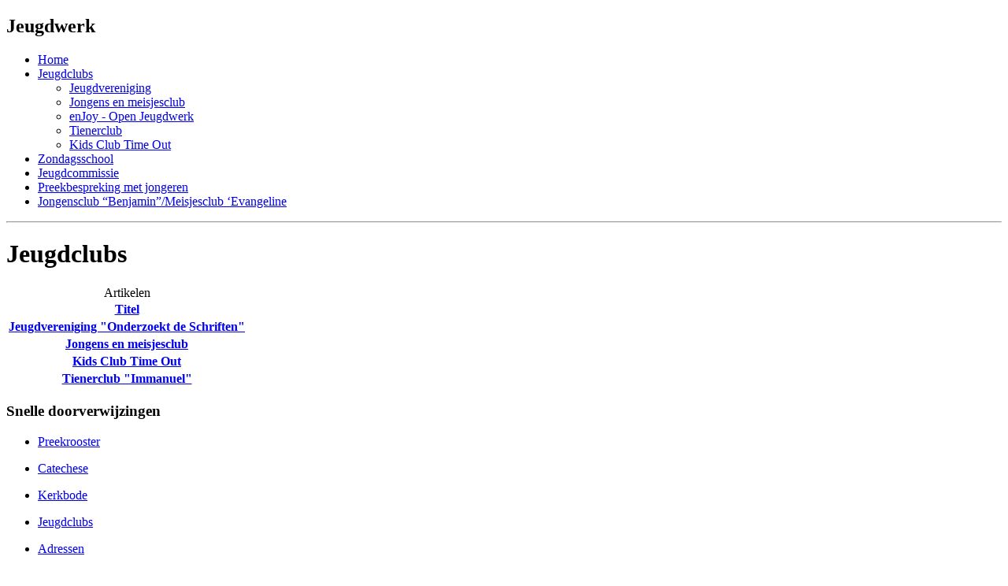

--- FILE ---
content_type: text/html; charset=utf-8
request_url: https://kerkoene.nl/index.php/jeugdclubs-187
body_size: 2964
content:
<!DOCTYPE html PUBLIC "-//W3C//DTD XHTML 1.0 Transitional//EN" "http://www.w3.org/TR/xhtml1/DTD/xhtml1-transitional.dtd">
<html xmlns="http://www.w3.org/1999/xhtml" xml:lang="nl-nl" lang="nl-nl" >
<head>
<meta charset="utf-8">
	<meta name="generator" content="Joomla! - Open Source Content Management">
	<title>Hervormde Kerk Oene - Jeugdclubs</title>
	<link href="/media/system/images/joomla-favicon.svg" rel="icon" type="image/svg+xml">
	<link href="/media/system/images/favicon.ico" rel="alternate icon" type="image/vnd.microsoft.icon">
	<link href="/media/system/images/joomla-favicon-pinned.svg" rel="mask-icon" color="#000">
<script type="application/json" class="joomla-script-options new">{"bootstrap.tooltip":{".hasTooltip":{"animation":true,"container":"body","html":true,"trigger":"hover focus","boundary":"clippingParents","sanitize":true}},"system.paths":{"root":"","rootFull":"https:\/\/kerkoene.nl\/","base":"","baseFull":"https:\/\/kerkoene.nl\/"},"csrf.token":"3d981c3ac3d770d5e44a83d7e2a628d6"}</script>
	<script src="/media/system/js/core.min.js?a3d8f8"></script>
	<script src="/media/vendor/webcomponentsjs/js/webcomponents-bundle.min.js?2.8.0" nomodule defer></script>
	<script src="/media/system/js/joomla-hidden-mail.min.js?80d9c7" type="module"></script>
	<script src="/media/com_content/js/articles-list.min.js?f53819" type="module"></script>
	<script src="/media/vendor/bootstrap/js/popover.min.js?5.3.8" type="module"></script>
	<script src="/media/vendor/jquery/js/jquery.min.js?3.7.1"></script>
	<script src="/media/legacy/js/jquery-noconflict.min.js?504da4"></script>

<title>Kerk Oene - Homepagee</title>
<link rel="stylesheet" href="/./templates/kerkoene/styles/style.css" rel="stylesheet" type="text/css" />
<link rel="stylesheet" href="/./templates/kerkoene/styles/colorscheme.css" rel="stylesheet" type="text/css" />
<link rel="stylesheet" href="/./templates/kerkoene/styles/behaviors.css" rel="stylesheet" type="text/css" />
<link rel="stylesheet" href="/./templates/kerkoene/styles/position.css" rel="stylesheet" type="text/css" />




<script src="/./templates/kerkoene/scripts/cufon.js" type="text/javascript" language="javascript"/></script>
<script src="/./templates/kerkoene/scripts/Bookman_Old_Style_300.font.js" language="javascript" type="text/javascript"></script>
<script language="javascript" type="text/javascript">
			Cufon.replace('h2');
			
</script>

<script type=”text/javascript”>
sfHover = function()
{
 var sfEls = document.menusan.getElementsByTagName(”LI”);
 
 for (var j=0; j<sfEls.length; j++)
 {
  sfEls[j].onmouseover=function()
  {
   this.className+=” sfhover”;
  }
  sfEls[j].onmouseout=function()
  {
   this.className=this.className.replace(new RegExp(” sfhover\\b”), “”);
  }
 } 
}
if (window.attachEvent) window.attachEvent(”onload”, sfHover);
</script> 
 



</head>

<body>

<div id="container">
     
<!--        onderstaande themes voor content, dus niet op home-->
           						 			               
                <div class="categoryPane stGreen themeJeugdwerk">
                	<div class="title">
                    	<h2>Jeugdwerk</h2>
                    </div>
                    <div class="menu">
                    	<!-- The class on the root UL tag was changed to match the Blueprint nav style -->
<ul class="joomla-nav_green">
<li class="item386"><a href="/index.php" >Home</a></li><li id="current" class="selected parent item187"><a href="/index.php/jeugdclubs-187" aria-current="page">Jeugdclubs</a><ul><li class="item165"><a href="/index.php/jeugdclubs-187/jeugdvereniging" >Jeugdvereniging</a></li><li class="item177"><a href="/index.php/jeugdclubs-187/jongensclub" >Jongens en meisjesclub</a></li><li class="item178"><a href="/index.php/jeugdclubs-187/kompas" >enJoy - Open Jeugdwerk</a></li><li class="item179"><a href="/index.php/jeugdclubs-187/tienerclub" >Tienerclub</a></li><li class="item563"><a href="/index.php/jeugdclubs-187/kids-club-time-out" >Kids Club Time Out</a></li></ul></li><li class="item45"><a href="/index.php/zondagsschool" >Zondagsschool</a></li><li class="item57"><a href="/index.php/jeugdcommissie" >Jeugdcommissie</a></li><li class="item132"><a href="/index.php/preekbespreking" >Preekbespreking met jongeren</a></li><li class="item660"><a href="/index.php/jongensclub-benjamin-meisjesclub-evangeline" >Jongensclub “Benjamin”/Meisjesclub ‘Evangeline</a></li></ul>

                    </div>                
                </div>
            			           		<div class="middleContent" >  
           		<!--            De broodkruimel-->
        			<div class="innerContent" > 
          				<div class="breadcrumb" >
        			     	
        				</div>
        			</div>
        			<hr />
   				
<!--        			en de feitelijke content-->
        			<div class="innerContent" >
        				<div class="com-content-category category-list">

<div class="content-category">
    
            <h1>
            Jeugdclubs        </h1>
        
                
            <div class="category-desc">
                                                        </div>
        
<form action="https://kerkoene.nl/index.php/jeugdclubs-187" method="post" name="adminForm" id="adminForm" class="com-content-category__articles">
    
    
            <table class="com-content-category__table category table table-striped table-bordered table-hover">
            <caption class="visually-hidden">
                Artikelen            </caption>
            <thead class="visually-hidden">
                <tr>
                    <th scope="col" id="categorylist_header_title">
                        <a href="#" onclick="Joomla.tableOrdering('a.title','asc','', document.getElementById('adminForm'));return false;" class="hasTooltip" title="Klik om volgens deze kolom te sorteren" data-bs-placement="top">Titel</a>                    </th>
                                                                                                                                        </tr>
            </thead>
            <tbody>
                                                <tr class="cat-list-row0" >
                                <th class="list-title" scope="row">
                                            <a href="/index.php/jeugdclubs-187/jeugdvereniging">
                            Jeugdvereniging &quot;Onderzoekt de Schriften&quot;                        </a>
                                                                                                                        </th>
                                                                                                                </tr>
                                                <tr class="cat-list-row1" >
                                <th class="list-title" scope="row">
                                            <a href="/index.php/jeugdclubs-187/jongensclub">
                            Jongens en meisjesclub                        </a>
                                                                                                                        </th>
                                                                                                                </tr>
                                                <tr class="cat-list-row0" >
                                <th class="list-title" scope="row">
                                            <a href="/index.php/jeugdclubs-187/kids-club-time-out">
                            Kids Club Time Out                        </a>
                                                                                                                        </th>
                                                                                                                </tr>
                                                <tr class="cat-list-row1" >
                                <th class="list-title" scope="row">
                                            <a href="/index.php/jeugdclubs-187/tienerclub">
                            Tienerclub &quot;Immanuel&quot;                        </a>
                                                                                                                        </th>
                                                                                                                </tr>
                        </tbody>
        </table>
    
        
                        <div>
        <input type="hidden" name="filter_order" value="">
        <input type="hidden" name="filter_order_Dir" value="">
        <input type="hidden" name="limitstart" value="">
        <input type="hidden" name="task" value="">
    </div>
</form>

    </div>

</div>

        			</div>
        		</div>


       		<!--       	De rechterkant altijd-->
			<div class="rightBar">       
				 
		<!--			<div class="block smartLinks">
						<h3>Uitgelicht</h3>
						jdoc:include type="modules" name="user2" />
					</div>
		-->
					<div class="block smartLinksOnder">
						<h3>Snelle doorverwijzingen</h3>
              		               		
                	   			<!-- The class on the root UL tag was changed to match the Blueprint nav style -->
<ul class="joomla-nav_blue">
<li class="item927"><a href="/index.php/preekrooster-80" >Preekrooster</a></li></ul>

                	   		                		 	           		
                	   			<!-- The class on the root UL tag was changed to match the Blueprint nav style -->
<ul class="joomla-nav_red">
<li class="item157"><a href="/index.php/pastoraat/catechese" >Catechese</a></li></ul>

                	   		                	   		           		
                	   			<!-- The class on the root UL tag was changed to match the Blueprint nav style -->
<ul class="joomla-nav_orange">
<li class="item158"><a href="/index.php/kerkboderegisteredusers" >Kerkbode</a></li></ul>

                	   		                	   		           		
                	   			<!-- The class on the root UL tag was changed to match the Blueprint nav style -->
<ul class="joomla-nav_green">
<li class="item188"><a href="/index.php/jeugdclubs" >Jeugdclubs</a></li></ul>

                	   		                	   		           		
                	   			<!-- The class on the root UL tag was changed to match the Blueprint nav style -->
<ul class="joomla-nav_purple">
<li class="item160"><a href="/index.php/adressenforregisteredusers" >Adressen</a></li></ul>

                	   		                	   		           		
                	   			<!-- The class on the root UL tag was changed to match the Blueprint nav style -->
<ul class="joomla-nav_orange">
<li class="item656"><a href="https://kerkdienstgemist.nl/stations/1542#.WPSAi9LyjIU%22%20target=%22_self%22%20title=%22kerkdienst%20gemist%22%20style=%22font-size:%2012.16px;" target="_blank" rel="noopener noreferrer">Preken Luisteren</a></li></ul>

                	   									           		
                	   			<!-- The class on the root UL tag was changed to match the Blueprint nav style -->
<ul class="joomla-nav_blue">
<li class="item931"><a href="/index.php/fotoboek" >Fotoboek</a></li></ul>

                	   							</div>
					<div class="block weeklyText">
						<h3>Tekst van de week</h3>
						<div class="text">
						   <div class="mod-articlesnews newsflash">
            <div class="mod-articlesnews__item" itemscope itemtype="https://schema.org/Article">
            

    

    <p>“<span style="font-size: small;"><i>De HEERE zegene u en behoede u!” (Numeri 6: 24)</i></span></p>

        </div>
    </div>

						</div>   
					</div>
			</div>    
		</div>		
         <div id="footer">

<div align="center"><a href="http://www.kerkoene.nl/index.php/beheer/129-anbi"><img alt="anbi" src="/./templates/kerkoene/images/anbi2.jpg" border="0" target="_blank" /></a><br /> 
<br />
		<p>&copy; Hervormde Gemeente Oene 2025
<br />

Dorpstraat 1, 8167 NK Oene<br />

0578-641542</p>
		
</div>

</body>
</html>
